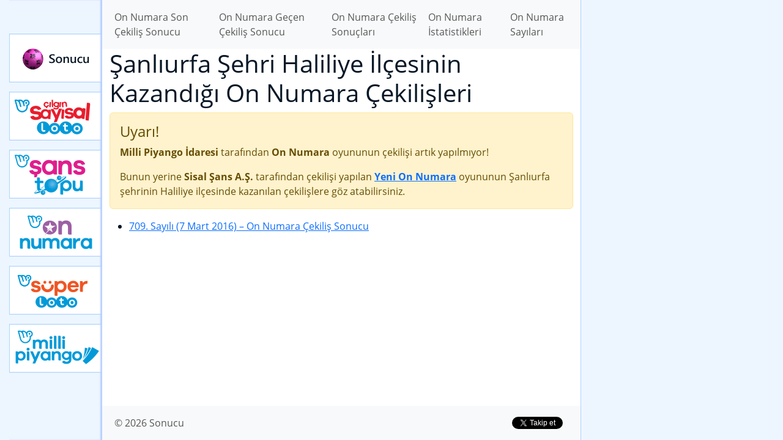

--- FILE ---
content_type: text/html; charset=UTF-8
request_url: https://sonucu.gen.tr/on-numara/istatistikler/en-fazla-kazanan-sehirler-ve-ilceler/sanliurfa/haliliye
body_size: 3019
content:
<!DOCTYPE html>
<html lang="tr" class="h-100">
    <head>
        <meta charset="UTF-8" />
        <meta name="viewport" content="width=device-width, initial-scale=1, shrink-to-fit=no" />
        <link rel="manifest" href="/manifest.json">
        <meta property="fb:app_id" content="151465438546005" />
    <title>Haliliye İlçesi – Şanlıurfa Şehri – On Numara En Fazla Kazanan Şehirler ve İlçeler – On Numara İstatistikleri – On Numara – Sonucu</title>
    <meta name="description" content="Milli Piyango İdaresi tarafından çekilişi yapılan On Numara şans oyununun çekiliş sonuçlarına göre güncellenen On Numara İstatistikleri arasında yer alan On Numara En Fazla Kazanan Şehirler ve  İlçeler - Şanlıurfa Şehri - Haliliye İlçesi" />
    <link rel="canonical" href="https://sonucu.gen.tr/on-numara/istatistikler/en-fazla-kazanan-sehirler-ve-ilceler/sanliurfa/haliliye" />
    <link rel="amphtml" href="https://sonucu.gen.tr/amp/on-numara/istatistikler/en-fazla-kazanan-sehirler-ve-ilceler/sanliurfa/haliliye" />
    <meta property="og:description" content="Milli Piyango İdaresi tarafından çekilişi yapılan On Numara şans oyununun çekiliş sonuçlarına göre güncellenen On Numara İstatistikleri arasında yer alan On Numara En Fazla Kazanan Şehirler ve  İlçeler - Şanlıurfa Şehri - Haliliye İlçesi" />
    <meta property="og:image" content="/images/social/on-numara.png" />
    <meta property="og:locale" content="tr_TR" />
    <meta property="og:site_name" content="Sonucu" />
    <meta property="og:title" content="Haliliye İlçesi - Şanlıurfa Şehri - On Numara En Fazla Kazanan Şehirler ve İlçeler - On Numara İstatistikleri - On Numara - Sonucu" />
    <meta property="og:type" content="website" />
    <meta property="og:url" content="https://sonucu.gen.tr/on-numara/istatistikler/en-fazla-kazanan-sehirler-ve-ilceler/sanliurfa/haliliye" />
    <meta name="twitter:card" content="summary" />
    <meta name="twitter:creator" content="@sonuclari" />
    <meta name="twitter:description" content="Milli Piyango İdaresi tarafından düzenlenen şans oyunlarının Sonucu" />
    <meta name="twitter:image" content="/images/social/on-numara.png" />
    <meta name="twitter:site" content="@sonuclari" />
    <meta name="twitter:title" content="Sonucu" />
                    <link rel="stylesheet" href="/build/global.28ec1cb3.css">
                            <script>var isCustomSalBlocked = 1;</script>
            <script src="/ads.js"></script>
            <script async src="https://www.googletagmanager.com/gtag/js?id=G-EJ71BZ46D4"></script>
            <script>
            window.dataLayer = window.dataLayer || [];
            function gtag(){dataLayer.push(arguments);}
            gtag('js', new Date());

            gtag('config', 'G-EJ71BZ46D4', {'dimension1': isCustomSalBlocked });
            </script>
                <script async src="//pagead2.googlesyndication.com/pagead/js/adsbygoogle.js"></script><script>(adsbygoogle = window.adsbygoogle || []).push({google_ad_client: "ca-pub-9171768594330084",enable_page_level_ads: true});</script>
    </head>
    <body class="d-flex flex-column h-100 game-on-numara">
        <div id="site-container">
            <div class="ad-box-top"><ins data-ad-slot="9484201850" data-ad-format="auto" data-full-width-responsive="true" data-ad-client="ca-pub-9171768594330084" class="adsbygoogle my-3" style="display:block;"></ins>
<script>(adsbygoogle = window.adsbygoogle || []).push({});</script></div>
                        <div class="container-body">
                <nav class="game-menu">
                    <ul>
                        <li><a class="" href="/">Sonucu</a></li>
                                                                                                                                                                                                                                                                                                                                                                                                                                                                                                                                                                                                                                                                            <li><a class="cilgin-sayisal-loto-online" href="/cilgin-sayisal-loto-online">Çılgın Sayısal Loto</a></li>
                                                                                                            <li><a class="sans-topu-online" href="/sans-topu-online">Yeni Şans Topu</a></li>
                                                                                                            <li><a class="on-numara-online" href="/on-numara-online">Yeni On Numara</a></li>
                                                                                                            <li><a class="super-loto-online" href="/super-loto-online">Yeni Süper Loto</a></li>
                                                                                                            <li><a class="milli-piyango-online" href="/milli-piyango-online">Yeni Milli Piyango</a></li>
                                                                        </ul>
                </nav>
                <div class="container-content">
                    <header>
                        <nav class="navbar navbar-expand-lg navbar-light bg-light">
                            <div class="container">
                                <button class="navbar-toggler" type="button" data-toggle="collapse" data-target="#navbarSupportedContent" aria-controls="navbarSupportedContent" aria-expanded="false" aria-label="Toggle navigation">
                                    <span class="navbar-toggler-icon"></span>
                                </button>

                                <div class="collapse navbar-collapse" id="navbarSupportedContent">
                                        <ul class="navbar-nav mr-auto">
        <li class="nav-item"><a class="nav-link" href="/on-numara/cekilis-sonuclari/son-cekilis-sonucu">On Numara Son Çekiliş Sonucu</a></li>
        <li class="nav-item"><a class="nav-link" href="/on-numara/cekilis-sonuclari/gecen-cekilis-sonucu">On Numara Geçen Çekiliş Sonucu</a></li>
        <li class="nav-item"><a class="nav-link" href="/on-numara/cekilis-sonuclari">On Numara Çekiliş Sonuçları</a></li>
        <li class="nav-item"><a class="nav-link" href="/on-numara/istatistikler">On Numara İstatistikleri</a></li>

                    <li class="nav-item"><a class="nav-link" href="/on-numara/sayilar">On Numara Sayıları</a></li>
            </ul>
                                </div>
                            </div>
                        </nav>
                    </header>
                    <main>
                        <div class="container">
                            <h1>Şanlıurfa Şehri Haliliye İlçesinin Kazandığı On Numara Çekilişleri</h1>

        
                    <div class="alert alert-warning">
            <h4 class="alert-heading">Uyarı!</h4>
            <p><strong>Milli Piyango İdaresi</strong> tarafından <strong>On Numara</strong> oyununun çekilişi artık yapılmıyor!</p>
            <p class="mb-0">Bunun yerine <strong>Sisal Şans A.Ş.</strong> tarafından çekilişi yapılan     <strong><a href="/on-numara-online/istatistikler/en-fazla-kazanan-sehirler-ve-ilceler/sanliurfa/haliliye">Yeni On Numara</a></strong> oyununun Şanlıurfa şehrinin Haliliye ilçesinde kazanılan çekilişlere göz atabilirsiniz.
</p>
        </div>
    

    

    
    <ul>
                    <li><a href="/on-numara/cekilis-sonuclari/2016/03/709-sayili-07-mart-2016-tarihli-on-numara-cekilis-sonucu">709. Sayılı (7 Mart 2016)<span> &ndash; On Numara Çekiliş Sonucu</span></a></li>
            </ul>
                            </div>
                    </main>
                    <footer>
                        <nav class="navbar navbar-expand-lg navbar-light bg-light">
                            <div class="container">
                                <ul class="navbar-nav mr-auto">
                                    <li class="nav-item"><a class="nav-link" href="/">&copy; 2026 Sonucu</a></li>
                                                                    </ul>

                                <div class="social-buttons">
                                    <a rel="nofollow" href="https://www.facebook.com/199429827060973" class="fb-like" data-href="https://www.facebook.com/199429827060973" data-send="false" data-layout="button_count" data-width="150"
                                       data-show-faces="false">Beğen</a>
                                    <a rel="nofollow" href="https://twitter.com/sonuclari" class="twitter-follow-button" data-show-screen-name=
                                    "false" data-show-count="true" data-width="140px" data-lang="tr">Takip Et</a>
                                </div>
                            </div>
                        </nav>
                    </footer>
                </div>
            </div>
        </div>
                    <script src="/build/runtime.8ab7f0c8.js" defer></script><script src="/build/710.2a79aa58.js" defer></script><script src="/build/697.ac5c1344.js" defer></script><script src="/build/app.249bd3e1.js" defer></script>

                        <script>
                window.fbAsyncInit = function() {
                    FB.init({
                        appId: '151465438546005',
                        autoLogAppEvents : true,
                        xfbml: true,
                        version: 'v5.0'
                    });
                };
            </script>
            <script async defer src="https://connect.facebook.net/tr_TR/sdk.js"></script>
            <script>window.twttr = (function(d, s, id) {
                    var js, fjs = d.getElementsByTagName(s)[0], t = window.twttr || {}; if (d.getElementById(id)) return t;
                    js = d.createElement(s); js.id = id; js.src = "https://platform.twitter.com/widgets.js"; fjs.parentNode.insertBefore(js, fjs);
                    t._e = []; t.ready = function(f) { t._e.push(f); }; return t;
                }(document, "script", "twitter-wjs"));</script>
            <script>
                var applicationServerPublicKey = 'BH4jgw7OUfVbpgx0kW38UXn892o4SWxSMrmQHMkDfU27ZEu877OLg4PZLwhPWYxJ2TzSpU7lhLajNzAIiXamLfY';
            </script>
            <script src="/build/909.99176152.js" defer></script><script src="/build/push.50bec11e.js" defer></script>
            
            </body>
</html>


--- FILE ---
content_type: text/html; charset=utf-8
request_url: https://www.google.com/recaptcha/api2/aframe
body_size: 266
content:
<!DOCTYPE HTML><html><head><meta http-equiv="content-type" content="text/html; charset=UTF-8"></head><body><script nonce="TyYdE0WcXwoSsEHSOuDiSw">/** Anti-fraud and anti-abuse applications only. See google.com/recaptcha */ try{var clients={'sodar':'https://pagead2.googlesyndication.com/pagead/sodar?'};window.addEventListener("message",function(a){try{if(a.source===window.parent){var b=JSON.parse(a.data);var c=clients[b['id']];if(c){var d=document.createElement('img');d.src=c+b['params']+'&rc='+(localStorage.getItem("rc::a")?sessionStorage.getItem("rc::b"):"");window.document.body.appendChild(d);sessionStorage.setItem("rc::e",parseInt(sessionStorage.getItem("rc::e")||0)+1);localStorage.setItem("rc::h",'1770148486643');}}}catch(b){}});window.parent.postMessage("_grecaptcha_ready", "*");}catch(b){}</script></body></html>